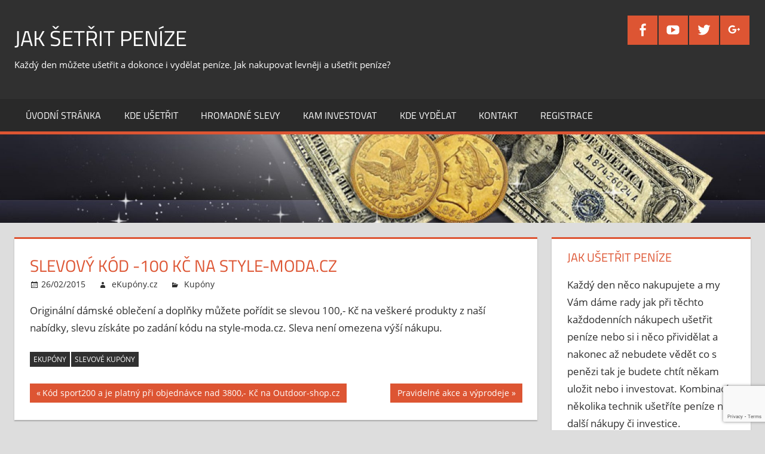

--- FILE ---
content_type: text/html; charset=UTF-8
request_url: https://www.setritpenize.com/slevovy-kod-100-kc-na-style-moda-cz/
body_size: 9829
content:
<!DOCTYPE html>
<html lang="cs-CZ">

<head>
<meta charset="UTF-8">
<meta name="viewport" content="width=device-width, initial-scale=1">
<link rel="profile" href="http://gmpg.org/xfn/11">
<link rel="pingback" href="https://www.setritpenize.com/xmlrpc.php">

<title>Slevový kód -100 Kč na style-moda.cz &#8211; Jak šetřit peníze</title>
<link rel='dns-prefetch' href='//www.google.com' />
<link rel='dns-prefetch' href='//s.w.org' />
<link rel="alternate" type="application/rss+xml" title="Jak šetřit peníze &raquo; RSS zdroj" href="https://www.setritpenize.com/feed/" />
<link rel="alternate" type="application/rss+xml" title="Jak šetřit peníze &raquo; RSS komentářů" href="https://www.setritpenize.com/comments/feed/" />
<link rel="alternate" type="application/rss+xml" title="Jak šetřit peníze &raquo; RSS komentářů pro Slevový kód -100 Kč na style-moda.cz" href="https://www.setritpenize.com/slevovy-kod-100-kc-na-style-moda-cz/feed/" />
		<script type="text/javascript">
			window._wpemojiSettings = {"baseUrl":"https:\/\/s.w.org\/images\/core\/emoji\/11.2.0\/72x72\/","ext":".png","svgUrl":"https:\/\/s.w.org\/images\/core\/emoji\/11.2.0\/svg\/","svgExt":".svg","source":{"concatemoji":"https:\/\/www.setritpenize.com\/wp-includes\/js\/wp-emoji-release.min.js?ver=5.1.19"}};
			!function(e,a,t){var n,r,o,i=a.createElement("canvas"),p=i.getContext&&i.getContext("2d");function s(e,t){var a=String.fromCharCode;p.clearRect(0,0,i.width,i.height),p.fillText(a.apply(this,e),0,0);e=i.toDataURL();return p.clearRect(0,0,i.width,i.height),p.fillText(a.apply(this,t),0,0),e===i.toDataURL()}function c(e){var t=a.createElement("script");t.src=e,t.defer=t.type="text/javascript",a.getElementsByTagName("head")[0].appendChild(t)}for(o=Array("flag","emoji"),t.supports={everything:!0,everythingExceptFlag:!0},r=0;r<o.length;r++)t.supports[o[r]]=function(e){if(!p||!p.fillText)return!1;switch(p.textBaseline="top",p.font="600 32px Arial",e){case"flag":return s([55356,56826,55356,56819],[55356,56826,8203,55356,56819])?!1:!s([55356,57332,56128,56423,56128,56418,56128,56421,56128,56430,56128,56423,56128,56447],[55356,57332,8203,56128,56423,8203,56128,56418,8203,56128,56421,8203,56128,56430,8203,56128,56423,8203,56128,56447]);case"emoji":return!s([55358,56760,9792,65039],[55358,56760,8203,9792,65039])}return!1}(o[r]),t.supports.everything=t.supports.everything&&t.supports[o[r]],"flag"!==o[r]&&(t.supports.everythingExceptFlag=t.supports.everythingExceptFlag&&t.supports[o[r]]);t.supports.everythingExceptFlag=t.supports.everythingExceptFlag&&!t.supports.flag,t.DOMReady=!1,t.readyCallback=function(){t.DOMReady=!0},t.supports.everything||(n=function(){t.readyCallback()},a.addEventListener?(a.addEventListener("DOMContentLoaded",n,!1),e.addEventListener("load",n,!1)):(e.attachEvent("onload",n),a.attachEvent("onreadystatechange",function(){"complete"===a.readyState&&t.readyCallback()})),(n=t.source||{}).concatemoji?c(n.concatemoji):n.wpemoji&&n.twemoji&&(c(n.twemoji),c(n.wpemoji)))}(window,document,window._wpemojiSettings);
		</script>
		<style type="text/css">
img.wp-smiley,
img.emoji {
	display: inline !important;
	border: none !important;
	box-shadow: none !important;
	height: 1em !important;
	width: 1em !important;
	margin: 0 .07em !important;
	vertical-align: -0.1em !important;
	background: none !important;
	padding: 0 !important;
}
</style>
	<style type="text/css" media="all">
.wpautoterms-footer{background-color:#ffffff;text-align:center;}
.wpautoterms-footer a{color:#000000;font-family:Arial, sans-serif;font-size:14px;}
.wpautoterms-footer .separator{color:#cccccc;font-family:Arial, sans-serif;font-size:14px;}</style>
<link rel='stylesheet' id='tortuga-custom-fonts-css'  href='https://www.setritpenize.com/wp-content/themes/tortuga/assets/css/custom-fonts.css?ver=20180413' type='text/css' media='all' />
<link rel='stylesheet' id='wp-block-library-css'  href='https://www.setritpenize.com/wp-includes/css/dist/block-library/style.min.css?ver=5.1.19' type='text/css' media='all' />
<link rel='stylesheet' id='themezee-magazine-blocks-css'  href='https://www.setritpenize.com/wp-content/plugins/themezee-magazine-blocks/assets/css/themezee-magazine-blocks.css?ver=1.1.3' type='text/css' media='all' />
<link rel='stylesheet' id='wpautoterms_css-css'  href='https://www.setritpenize.com/wp-content/plugins/auto-terms-of-service-and-privacy-policy/css/wpautoterms.css?ver=5.1.19' type='text/css' media='all' />
<link rel='stylesheet' id='contact-form-7-css'  href='https://www.setritpenize.com/wp-content/plugins/contact-form-7/includes/css/styles.css?ver=5.1.7' type='text/css' media='all' />
<link rel='stylesheet' id='wp-postratings-css'  href='https://www.setritpenize.com/wp-content/plugins/wp-postratings/css/postratings-css.css?ver=1.89' type='text/css' media='all' />
<link rel='stylesheet' id='wp-pagenavi-css'  href='https://www.setritpenize.com/wp-content/plugins/wp-pagenavi/pagenavi-css.css?ver=2.70' type='text/css' media='all' />
<link rel='stylesheet' id='tortuga-stylesheet-css'  href='https://www.setritpenize.com/wp-content/themes/tortuga/style.css?ver=2.1.1' type='text/css' media='all' />
<link rel='stylesheet' id='tortuga-safari-flexbox-fixes-css'  href='https://www.setritpenize.com/wp-content/themes/tortuga/assets/css/safari-flexbox-fixes.css?ver=20200420' type='text/css' media='all' />
<link rel='stylesheet' id='genericons-css'  href='https://www.setritpenize.com/wp-content/themes/tortuga/assets/genericons/genericons.css?ver=3.4.1' type='text/css' media='all' />
<link rel='stylesheet' id='themezee-widget-bundle-css'  href='https://www.setritpenize.com/wp-content/themes/tortuga/assets/css/themezee-widget-bundle.css?ver=20160421' type='text/css' media='all' />
<link rel='stylesheet' id='themezee-related-posts-css'  href='https://www.setritpenize.com/wp-content/themes/tortuga/assets/css/themezee-related-posts.css?ver=20160421' type='text/css' media='all' />
<link rel='stylesheet' id='tortuga-slider-css'  href='https://www.setritpenize.com/wp-content/themes/tortuga/assets/css/flexslider.css?ver=20170421' type='text/css' media='all' />
<script type='text/javascript' src='https://www.setritpenize.com/wp-includes/js/jquery/jquery.js?ver=1.12.4'></script>
<script type='text/javascript' src='https://www.setritpenize.com/wp-includes/js/jquery/jquery-migrate.min.js?ver=1.4.1'></script>
<script type='text/javascript' src='https://www.setritpenize.com/wp-includes/js/dist/vendor/wp-polyfill.min.js?ver=7.0.0'></script>
<script type='text/javascript'>
( 'fetch' in window ) || document.write( '<script src="https://www.setritpenize.com/wp-includes/js/dist/vendor/wp-polyfill-fetch.min.js?ver=3.0.0"></scr' + 'ipt>' );( document.contains ) || document.write( '<script src="https://www.setritpenize.com/wp-includes/js/dist/vendor/wp-polyfill-node-contains.min.js?ver=3.26.0-0"></scr' + 'ipt>' );( window.FormData && window.FormData.prototype.keys ) || document.write( '<script src="https://www.setritpenize.com/wp-includes/js/dist/vendor/wp-polyfill-formdata.min.js?ver=3.0.12"></scr' + 'ipt>' );( Element.prototype.matches && Element.prototype.closest ) || document.write( '<script src="https://www.setritpenize.com/wp-includes/js/dist/vendor/wp-polyfill-element-closest.min.js?ver=2.0.2"></scr' + 'ipt>' );
</script>
<script type='text/javascript' src='https://www.setritpenize.com/wp-includes/js/dist/dom-ready.min.js?ver=2.0.2'></script>
<script type='text/javascript' src='https://www.setritpenize.com/wp-content/plugins/auto-terms-of-service-and-privacy-policy/js/base.js?ver=2.4.4'></script>
<!--[if lt IE 9]>
<script type='text/javascript' src='https://www.setritpenize.com/wp-content/themes/tortuga/assets/js/html5shiv.min.js?ver=3.7.3'></script>
<![endif]-->
<script type='text/javascript' src='https://www.setritpenize.com/wp-content/themes/tortuga/assets/js/svgxuse.min.js?ver=1.2.6'></script>
<script type='text/javascript' src='https://www.setritpenize.com/wp-content/themes/tortuga/assets/js/jquery.flexslider-min.js?ver=2.6.0'></script>
<script type='text/javascript'>
/* <![CDATA[ */
var tortuga_slider_params = {"animation":"slide","speed":"7000"};
/* ]]> */
</script>
<script type='text/javascript' src='https://www.setritpenize.com/wp-content/themes/tortuga/assets/js/slider.js?ver=20170421'></script>
<script type='text/javascript' src='https://www.setritpenize.com/wp-content/plugins/themezee-widget-bundle//assets/js/tabbed-content.js?ver=1.4'></script>
<link rel='https://api.w.org/' href='https://www.setritpenize.com/wp-json/' />
<link rel="EditURI" type="application/rsd+xml" title="RSD" href="https://www.setritpenize.com/xmlrpc.php?rsd" />
<link rel="wlwmanifest" type="application/wlwmanifest+xml" href="https://www.setritpenize.com/wp-includes/wlwmanifest.xml" /> 
<link rel='prev' title='Kód sport200 a je platný při objednávce nad 3800,- Kč na Outdoor-shop.cz' href='https://www.setritpenize.com/kod-sport200-a-je-platny-pri-objednavce-nad-3800-kc-na-outdoor-shop-cz/' />
<link rel='next' title='Pravidelné akce a výprodeje' href='https://www.setritpenize.com/pravidelne-akce-a-vyprodeje/' />
<meta name="generator" content="WordPress 5.1.19" />
<link rel="canonical" href="https://www.setritpenize.com/slevovy-kod-100-kc-na-style-moda-cz/" />
<link rel='shortlink' href='https://www.setritpenize.com/?p=23902' />
<link rel="alternate" type="application/json+oembed" href="https://www.setritpenize.com/wp-json/oembed/1.0/embed?url=https%3A%2F%2Fwww.setritpenize.com%2Fslevovy-kod-100-kc-na-style-moda-cz%2F" />
<link rel="alternate" type="text/xml+oembed" href="https://www.setritpenize.com/wp-json/oembed/1.0/embed?url=https%3A%2F%2Fwww.setritpenize.com%2Fslevovy-kod-100-kc-na-style-moda-cz%2F&#038;format=xml" />
<link rel="icon" href="https://www.setritpenize.com/wp-content/uploads/2021/01/cropped-header-5-32x32.jpeg" sizes="32x32" />
<link rel="icon" href="https://www.setritpenize.com/wp-content/uploads/2021/01/cropped-header-5-192x192.jpeg" sizes="192x192" />
<link rel="apple-touch-icon-precomposed" href="https://www.setritpenize.com/wp-content/uploads/2021/01/cropped-header-5-180x180.jpeg" />
<meta name="msapplication-TileImage" content="https://www.setritpenize.com/wp-content/uploads/2021/01/cropped-header-5-270x270.jpeg" />
</head>

<body class="post-template-default single single-post postid-23902 single-format-standard wp-embed-responsive post-layout-two-columns post-layout-columns">

	<div id="page" class="hfeed site">

		<a class="skip-link screen-reader-text" href="#content">Skip to content</a>

		
		<header id="masthead" class="site-header clearfix" role="banner">

			<div class="header-main container clearfix">

				<div id="logo" class="site-branding clearfix">

										
			<p class="site-title"><a href="https://www.setritpenize.com/" rel="home">Jak šetřit peníze</a></p>

							
			<p class="site-description">Každý den můžete ušetřit a dokonce i vydělat peníze. Jak nakupovat levněji a ušetřit peníze?</p>

		
				</div><!-- .site-branding -->

				<div class="header-widgets clearfix">

					<aside id="tzwb-social-icons-4" class="header-widget tzwb-social-icons">
		<div class="tzwb-content tzwb-clearfix">

			<ul id="menu-social-icons" class="tzwb-social-icons-menu social-icons-menu menu"><li id="menu-item-24057" class="menu-item menu-item-type-custom menu-item-object-custom menu-item-24057"><a href="https://www.facebook.com/jaksetritpenize"><span class="screen-reader-text">Facebook</span></a></li>
<li id="menu-item-24058" class="menu-item menu-item-type-custom menu-item-object-custom menu-item-24058"><a href="http://www.youtube.com"><span class="screen-reader-text">Youtube</span></a></li>
<li id="menu-item-24059" class="menu-item menu-item-type-custom menu-item-object-custom menu-item-24059"><a href="https://twitter.com/JakPenize"><span class="screen-reader-text">Twitter</span></a></li>
<li id="menu-item-24060" class="menu-item menu-item-type-custom menu-item-object-custom menu-item-24060"><a href="https://plus.google.com"><span class="screen-reader-text">Google+</span></a></li>
</ul>
		</div>

		</aside>
				</div><!-- .header-widgets -->

			</div><!-- .header-main -->

			

	<div id="main-navigation-wrap" class="primary-navigation-wrap">

		<div class="primary-navigation-container container">

			
			<button class="primary-menu-toggle menu-toggle" aria-controls="primary-menu" aria-expanded="false" >
				<svg class="icon icon-menu" aria-hidden="true" role="img"> <use xlink:href="https://www.setritpenize.com/wp-content/themes/tortuga/assets/icons/genericons-neue.svg#menu"></use> </svg><svg class="icon icon-close" aria-hidden="true" role="img"> <use xlink:href="https://www.setritpenize.com/wp-content/themes/tortuga/assets/icons/genericons-neue.svg#close"></use> </svg>				<span class="menu-toggle-text screen-reader-text">Menu</span>
			</button>

			<div class="primary-navigation">

				<nav id="site-navigation" class="main-navigation" role="navigation"  aria-label="Primary Menu">

					<ul id="primary-menu" class="menu"><li id="menu-item-24051" class="menu-item menu-item-type-custom menu-item-object-custom menu-item-home menu-item-24051"><a href="http://www.setritpenize.com">Úvodní stránka</a></li>
<li id="menu-item-24045" class="menu-item menu-item-type-taxonomy menu-item-object-category menu-item-24045"><a href="https://www.setritpenize.com/category/slevy/">Kde ušetřit</a></li>
<li id="menu-item-24046" class="menu-item menu-item-type-taxonomy menu-item-object-category menu-item-24046"><a href="https://www.setritpenize.com/category/hromadne_slevy/">Hromadné Slevy</a></li>
<li id="menu-item-24047" class="menu-item menu-item-type-taxonomy menu-item-object-category menu-item-24047"><a href="https://www.setritpenize.com/category/investice/">Kam investovat</a></li>
<li id="menu-item-24048" class="menu-item menu-item-type-taxonomy menu-item-object-category menu-item-24048"><a href="https://www.setritpenize.com/category/vydelek/">Kde vydělat</a></li>
<li id="menu-item-24049" class="menu-item menu-item-type-post_type menu-item-object-page menu-item-24049"><a href="https://www.setritpenize.com/kontakt/">Kontakt</a></li>
<li id="menu-item-24050" class="menu-item menu-item-type-post_type menu-item-object-page menu-item-24050"><a href="https://www.setritpenize.com/registrace/">Registrace</a></li>
</ul>				</nav><!-- #site-navigation -->

			</div><!-- .primary-navigation -->

		</div>

	</div>



		</header><!-- #masthead -->

		
		
			<div id="headimg" class="header-image">

			
				<img src="https://www.setritpenize.com/wp-content/uploads/2021/01/cropped-header-3.jpeg" srcset="https://www.setritpenize.com/wp-content/uploads/2021/01/cropped-header-3.jpeg 1920w, https://www.setritpenize.com/wp-content/uploads/2021/01/cropped-header-3-300x35.jpeg 300w, https://www.setritpenize.com/wp-content/uploads/2021/01/cropped-header-3-768x89.jpeg 768w, https://www.setritpenize.com/wp-content/uploads/2021/01/cropped-header-3-1024x118.jpeg 1024w" width="1920" height="222" alt="Jak šetřit peníze">

			
			</div>

		
		<div id="content" class="site-content container clearfix">

	<section id="primary" class="content-single content-area">
		<main id="main" class="site-main" role="main">
				
		
<article id="post-23902" class="post-23902 post type-post status-publish format-standard hentry category-kupony tag-ekupony tag-slevove-kupony">

	
	<header class="entry-header">

		<h1 class="entry-title">Slevový kód -100 Kč na style-moda.cz</h1>
		<div class="entry-meta"><span class="meta-date"><a href="https://www.setritpenize.com/slevovy-kod-100-kc-na-style-moda-cz/" title="00:00" rel="bookmark"><time class="entry-date published updated" datetime="2015-02-26T00:00:00+01:00">26/02/2015</time></a></span><span class="meta-author"> <span class="author vcard"><a class="url fn n" href="https://www.setritpenize.com/author/ekupony-cz/" title="View all posts by eKupóny.cz" rel="author">eKupóny.cz</a></span></span><span class="meta-category"> <a href="https://www.setritpenize.com/category/kupony/" rel="category tag">Kupóny</a></span></div>
	</header><!-- .entry-header -->

	<div class="entry-content clearfix">

		<p>Originální dámské oblečení a doplňky můžete pořídit se slevou 100,- Kč na veškeré produkty z naší nabídky, slevu získáte po zadání kódu na style-moda.cz. Sleva není omezena výší nákupu.</p>

		
	</div><!-- .entry-content -->

	<footer class="entry-footer">

		
			<div class="entry-tags clearfix">
				<span class="meta-tags">
					<a href="https://www.setritpenize.com/tag/ekupony/" rel="tag">eKupóny</a><a href="https://www.setritpenize.com/tag/slevove-kupony/" rel="tag">slevové kupóny</a>				</span>
			</div><!-- .entry-tags -->

						
	<nav class="navigation post-navigation" role="navigation">
		<h2 class="screen-reader-text">Navigace pro příspěvek</h2>
		<div class="nav-links"><div class="nav-previous"><a href="https://www.setritpenize.com/kod-sport200-a-je-platny-pri-objednavce-nad-3800-kc-na-outdoor-shop-cz/" rel="prev"><span class="screen-reader-text">Previous Post:</span>Kód sport200 a je platný při objednávce nad 3800,- Kč na Outdoor-shop.cz</a></div><div class="nav-next"><a href="https://www.setritpenize.com/pravidelne-akce-a-vyprodeje/" rel="next"><span class="screen-reader-text">Next Post:</span>Pravidelné akce a výprodeje</a></div></div>
	</nav>
	</footer><!-- .entry-footer -->

</article>
		
		</main><!-- #main -->
	</section><!-- #primary -->
	
	
	<section id="secondary" class="sidebar widget-area clearfix" role="complementary">

		<div class="widget-wrap"><aside id="text-5" class="widget widget_text clearfix"><div class="widget-header"><h3 class="widget-title">Jak ušetřit peníze</h3></div>			<div class="textwidget">Každý den něco nakupujete a my Vám dáme rady jak při těchto každodenních nákupech ušetřit peníze nebo si i něco přividělat a nakonec až nebudete vědět co s penězi tak je budete chtít někam uložit nebo i investovat. Kombinací několika technik ušetříte peníze na další nákupy či investice.</div>
		</aside></div><div class="widget-wrap"><aside id="categories-4" class="widget widget_categories clearfix"><div class="widget-header"><h3 class="widget-title">Kategorie</h3></div>		<ul>
				<li class="cat-item cat-item-16"><a href="https://www.setritpenize.com/category/hromadne_slevy/" title="Přehled aktuálních slev z několika zdrojů">Hromadné Slevy</a> (17)
</li>
	<li class="cat-item cat-item-5"><a href="https://www.setritpenize.com/category/investice/" >Kam investovat</a> (7)
</li>
	<li class="cat-item cat-item-73"><a href="https://www.setritpenize.com/category/kam-ulozit/" >Kam uložit</a> (3)
</li>
	<li class="cat-item cat-item-6"><a href="https://www.setritpenize.com/category/pujcky/" >Kde si půjčit</a> (1)
</li>
	<li class="cat-item cat-item-3"><a href="https://www.setritpenize.com/category/slevy/" >Kde ušetřit</a> (19)
</li>
	<li class="cat-item cat-item-4"><a href="https://www.setritpenize.com/category/vydelek/" >Kde vydělat</a> (4)
</li>
	<li class="cat-item cat-item-65"><a href="https://www.setritpenize.com/category/kupony/" >Kupóny</a> (439)
</li>
		</ul>
			</aside></div><div class="widget-wrap"><aside id="tzwb-tabbed-content-2" class="widget tzwb-tabbed-content clearfix">
		<div class="tzwb-content tzwb-clearfix">

			
		<div class="tzwb-tabnavi-wrap tzwb-clearfix">

			<ul class="tzwb-tabnavi">

				
					<li><a href="#tzwb-tabbed-content-2-tab-0">Poslední</a></li>

				
					<li><a href="#tzwb-tabbed-content-2-tab-1">Populární</a></li>

				
					<li><a href="#tzwb-tabbed-content-2-tab-2">Komentáře</a></li>

				
			</ul>

		</div>

		
			<div id="tzwb-tabbed-content-2-tab-0" class="tzwb-tabcontent">

				
				<ul class="tzwb-tabcontent-recent-posts tzwb-posts-list">

					
								<li class="tzwb-has-thumbnail">
									<a href="https://www.setritpenize.com/jak-usetrit-s-hamty-cz-moje-zkusenost-s-cashback-portalem/" title="Jak ušetřit s Hamty.cz – moje zkušenost s cashback portálem">
										<img width="90" height="65" src="https://www.setritpenize.com/wp-content/uploads/2025/10/hamty-90x65.png" class="attachment-tzwb-thumbnail size-tzwb-thumbnail wp-post-image" alt="" />									</a>

							
							<a href="https://www.setritpenize.com/jak-usetrit-s-hamty-cz-moje-zkusenost-s-cashback-portalem/" title="Jak ušetřit s Hamty.cz – moje zkušenost s cashback portálem">
								Jak ušetřit s Hamty.cz – moje zkušenost s cashback portálem							</a>

							<div class="tzwb-entry-meta entry-meta">

							
								<span class="tzwb-meta-date meta-date">27/10/2025</span>

							
							</div>

					
								<li class="tzwb-has-thumbnail">
									<a href="https://www.setritpenize.com/cashback-portaly-recenze-myworld-tipli-plnapenezenka-vratnepenize/" title="CashBack portály Recenze: MYWorld, Tipli, plná peněženka, vratné peníze">
										<img width="90" height="65" src="https://www.setritpenize.com/wp-content/uploads/2021/01/Cash-back-90x65.jpg" class="attachment-tzwb-thumbnail size-tzwb-thumbnail wp-post-image" alt="Peníze zpět" />									</a>

							
							<a href="https://www.setritpenize.com/cashback-portaly-recenze-myworld-tipli-plnapenezenka-vratnepenize/" title="CashBack portály Recenze: MYWorld, Tipli, plná peněženka, vratné peníze">
								CashBack portály Recenze: MYWorld, Tipli, plná peněženka, vratné peníze							</a>

							<div class="tzwb-entry-meta entry-meta">

							
								<span class="tzwb-meta-date meta-date">10/01/2021</span>

							
							</div>

					
								<li class="tzwb-has-thumbnail">
									<a href="https://www.setritpenize.com/investujte-s-minimem-do-sberatelskych-predmetu/" title="Investujte s minimem do sběratelských předmětů">
										<img width="90" height="65" src="https://www.setritpenize.com/wp-content/uploads/2021/01/PortuGallery-90x65.png" class="attachment-tzwb-thumbnail size-tzwb-thumbnail wp-post-image" alt="Portu Gallery" />									</a>

							
							<a href="https://www.setritpenize.com/investujte-s-minimem-do-sberatelskych-predmetu/" title="Investujte s minimem do sběratelských předmětů">
								Investujte s minimem do sběratelských předmětů							</a>

							<div class="tzwb-entry-meta entry-meta">

							
								<span class="tzwb-meta-date meta-date">07/01/2021</span>

							
							</div>

					
								<li class="tzwb-has-thumbnail">
									<a href="https://www.setritpenize.com/portu-roboadvisory-jednoduchy-zpusob-jak-se-stat-akcionerem/" title="Portu &#8211; RoboAdvisory jednoduchý způsob jak se stát akcionéřem">
										<img width="90" height="65" src="https://www.setritpenize.com/wp-content/uploads/2021/01/portu-investice-90x65.jpg" class="attachment-tzwb-thumbnail size-tzwb-thumbnail wp-post-image" alt="portu investice" />									</a>

							
							<a href="https://www.setritpenize.com/portu-roboadvisory-jednoduchy-zpusob-jak-se-stat-akcionerem/" title="Portu &#8211; RoboAdvisory jednoduchý způsob jak se stát akcionéřem">
								Portu &#8211; RoboAdvisory jednoduchý způsob jak se stát akcionéřem							</a>

							<div class="tzwb-entry-meta entry-meta">

							
								<span class="tzwb-meta-date meta-date">07/01/2021</span>

							
							</div>

					
								<li class="tzwb-has-thumbnail">
									<a href="https://www.setritpenize.com/vyplati-se-sporeni-do-zlata/" title="Vyplatí se spoření do zlata?">
										<img width="90" height="65" src="https://www.setritpenize.com/wp-content/uploads/2018/01/golden-gate-90x65.jpg" class="attachment-tzwb-thumbnail size-tzwb-thumbnail wp-post-image" alt="golden gate" />									</a>

							
							<a href="https://www.setritpenize.com/vyplati-se-sporeni-do-zlata/" title="Vyplatí se spoření do zlata?">
								Vyplatí se spoření do zlata?							</a>

							<div class="tzwb-entry-meta entry-meta">

							
								<span class="tzwb-meta-date meta-date">03/01/2018</span>

							
							</div>

					
				</ul>

			
			</div>

		
			<div id="tzwb-tabbed-content-2-tab-1" class="tzwb-tabcontent">

				
				<ul class="tzwb-tabcontent-popular-posts tzwb-posts-list">

					
									<li class="tzwb-has-thumbnail">
										<a href="https://www.setritpenize.com/jak-ziskat-penize-zpet-na-kazdodennich-nakupech/" title="Jak získat peníze zpět na každodenních nákupech">
											<img width="90" height="65" src="https://www.setritpenize.com/wp-content/uploads/2010/09/cashback-e1579279204341-90x65.jpg" class="attachment-tzwb-thumbnail size-tzwb-thumbnail wp-post-image" alt="Cash Back" />										</a>

								
							<a href="https://www.setritpenize.com/jak-ziskat-penize-zpet-na-kazdodennich-nakupech/" title="Jak získat peníze zpět na každodenních nákupech">
								Jak získat peníze zpět na každodenních nákupech							</a>

							<div class="tzwb-entry-meta entry-meta">

							
								<span class="tzwb-meta-date meta-date">10/09/2010</span>

							
							</div>

					
							<li>

						
							<a href="https://www.setritpenize.com/tesco-club-card-opravdu-usetri/" title="Tesco club card opravdu ušetří">
								Tesco club card opravdu ušetří							</a>

							<div class="tzwb-entry-meta entry-meta">

							
							</div>

					
							<li>

						
							<a href="https://www.setritpenize.com/slevomat-a-hromadne-nakupy-se-slevou/" title="Slevomat a hromadné nákupy se slevou">
								Slevomat a hromadné nákupy se slevou							</a>

							<div class="tzwb-entry-meta entry-meta">

							
							</div>

					
							<li>

						
							<a href="https://www.setritpenize.com/ziskejte-slevu-do-mcdonald%c2%b4s/" title="Získejte slevu do McDonald´s">
								Získejte slevu do McDonald´s							</a>

							<div class="tzwb-entry-meta entry-meta">

							
							</div>

					
									<li class="tzwb-has-thumbnail">
										<a href="https://www.setritpenize.com/cashback-portaly-recenze-myworld-tipli-plnapenezenka-vratnepenize/" title="CashBack portály Recenze: MYWorld, Tipli, plná peněženka, vratné peníze">
											<img width="90" height="65" src="https://www.setritpenize.com/wp-content/uploads/2021/01/Cash-back-90x65.jpg" class="attachment-tzwb-thumbnail size-tzwb-thumbnail wp-post-image" alt="Peníze zpět" />										</a>

								
							<a href="https://www.setritpenize.com/cashback-portaly-recenze-myworld-tipli-plnapenezenka-vratnepenize/" title="CashBack portály Recenze: MYWorld, Tipli, plná peněženka, vratné peníze">
								CashBack portály Recenze: MYWorld, Tipli, plná peněženka, vratné peníze							</a>

							<div class="tzwb-entry-meta entry-meta">

							
								<span class="tzwb-meta-date meta-date">10/01/2021</span>

							
							</div>

					
				</ul>

			
			</div>

		
			<div id="tzwb-tabbed-content-2-tab-2" class="tzwb-tabcontent">

				
				<ul class="tzwb-tabcontent-comments tzwb-comments-list">

					
								<li class="tzwb-has-avatar">
									<a href="https://www.setritpenize.com/registrace/#comment-1426">
										<img alt='' src='https://secure.gravatar.com/avatar/31c4dc966f90eda3acb5202da0bd2c4a?s=55&#038;d=mm&#038;r=g' srcset='https://secure.gravatar.com/avatar/31c4dc966f90eda3acb5202da0bd2c4a?s=110&#038;d=mm&#038;r=g 2x' class='avatar avatar-55 photo' height='55' width='55' />									</a>

							Procházka Ladislav on
							<a href="https://www.setritpenize.com/registrace/#comment-1426">
								Registrace							</a>

					
								<li class="tzwb-has-avatar">
									<a href="https://www.setritpenize.com/cashback-portaly-recenze-myworld-tipli-plnapenezenka-vratnepenize/#comment-1425">
										<img alt='' src='https://secure.gravatar.com/avatar/c3003564a02ecd94b848005c2816de24?s=55&#038;d=mm&#038;r=g' srcset='https://secure.gravatar.com/avatar/c3003564a02ecd94b848005c2816de24?s=110&#038;d=mm&#038;r=g 2x' class='avatar avatar-55 photo' height='55' width='55' />									</a>

							admin on
							<a href="https://www.setritpenize.com/cashback-portaly-recenze-myworld-tipli-plnapenezenka-vratnepenize/#comment-1425">
								CashBack portály Recenze: MYWorld, Tipli, plná peněženka, vratné peníze							</a>

					
								<li class="tzwb-has-avatar">
									<a href="https://www.setritpenize.com/ziskejte-slevu-do-mcdonald%c2%b4s/#comment-1327">
										<img alt='' src='https://secure.gravatar.com/avatar/770bea67efbf3fd0f50a6179e8e4cd6f?s=55&#038;d=mm&#038;r=g' srcset='https://secure.gravatar.com/avatar/770bea67efbf3fd0f50a6179e8e4cd6f?s=110&#038;d=mm&#038;r=g 2x' class='avatar avatar-55 photo' height='55' width='55' />									</a>

							Majka on
							<a href="https://www.setritpenize.com/ziskejte-slevu-do-mcdonald%c2%b4s/#comment-1327">
								Získejte slevu do McDonald´s							</a>

					
								<li class="tzwb-has-avatar">
									<a href="https://www.setritpenize.com/jak-ziskat-penize-zpet-na-kazdodennich-nakupech/#comment-1283">
										<img alt='' src='https://secure.gravatar.com/avatar/770bea67efbf3fd0f50a6179e8e4cd6f?s=55&#038;d=mm&#038;r=g' srcset='https://secure.gravatar.com/avatar/770bea67efbf3fd0f50a6179e8e4cd6f?s=110&#038;d=mm&#038;r=g 2x' class='avatar avatar-55 photo' height='55' width='55' />									</a>

							Majka on
							<a href="https://www.setritpenize.com/jak-ziskat-penize-zpet-na-kazdodennich-nakupech/#comment-1283">
								Jak získat peníze zpět na každodenních nákupech							</a>

					
								<li class="tzwb-has-avatar">
									<a href="https://www.setritpenize.com/jak-ziskat-penize-zpet-na-kazdodennich-nakupech/#comment-1231">
										<img alt='' src='https://secure.gravatar.com/avatar/8387611d174dba7b661b9faa2b6d44f8?s=55&#038;d=mm&#038;r=g' srcset='https://secure.gravatar.com/avatar/8387611d174dba7b661b9faa2b6d44f8?s=110&#038;d=mm&#038;r=g 2x' class='avatar avatar-55 photo' height='55' width='55' />									</a>

							<a href='http://domaci-prace-doma.mefistofeles.cz/' rel='external nofollow' class='url'>Marek Hnátek</a> on
							<a href="https://www.setritpenize.com/jak-ziskat-penize-zpet-na-kazdodennich-nakupech/#comment-1231">
								Jak získat peníze zpět na každodenních nákupech							</a>

					
				</ul>

			
			</div>

		
			<div id="tzwb-tabbed-content-2-tab-3" class="tzwb-tabcontent">

				
				<p class="tzwb-tabcontent-missing">
					Please select the Tab Content in the Widget Settings.				</p>

			
			</div>

		
		</div>

		</aside></div><div class="widget-wrap"><aside id="fbw_id-2" class="widget widget_fbw_id clearfix"><div class="widget-header"><h3 class="widget-title">Dejte Like na Facebooku</h3></div><div class="fb_loader" style="text-align: center !important;"><img src="https://www.setritpenize.com/wp-content/plugins/facebook-pagelike-widget/loader.gif" alt="Facebook Pagelike Widget" /></div><div id="fb-root"></div>
        <div class="fb-page" data-href="https://www.facebook.com/jaksetritpenize " data-width="300" data-height="500" data-small-header="false" data-adapt-container-width="true" data-hide-cover="false" data-show-facepile="true" data-show-posts="true" style="" hide_cta="false" data-tabs="timeline"></div></aside></div>        <!-- A WordPress plugin developed by Milap Patel -->
    <div class="widget-wrap"><aside id="tag_cloud-4" class="widget widget_tag_cloud clearfix"><div class="widget-header"><h3 class="widget-title">Štítky</h3></div><div class="tagcloud"><a href="https://www.setritpenize.com/tag/akcni-ceny/" class="tag-cloud-link tag-link-18 tag-link-position-1" style="font-size: 8pt;" aria-label="Akční ceny (1 položka)">Akční ceny</a>
<a href="https://www.setritpenize.com/tag/akcni-zbozi/" class="tag-cloud-link tag-link-21 tag-link-position-2" style="font-size: 8pt;" aria-label="akční zboží (1 položka)">akční zboží</a>
<a href="https://www.setritpenize.com/tag/aliexpress/" class="tag-cloud-link tag-link-136 tag-link-position-3" style="font-size: 9.0769230769231pt;" aria-label="aliexpress (2 položky)">aliexpress</a>
<a href="https://www.setritpenize.com/tag/alpari-investice/" class="tag-cloud-link tag-link-23 tag-link-position-4" style="font-size: 8pt;" aria-label="Alpari investice (1 položka)">Alpari investice</a>
<a href="https://www.setritpenize.com/tag/automaticke-obchodovani/" class="tag-cloud-link tag-link-38 tag-link-position-5" style="font-size: 9.0769230769231pt;" aria-label="Automatické obchodování (2 položky)">Automatické obchodování</a>
<a href="https://www.setritpenize.com/tag/auto-trader/" class="tag-cloud-link tag-link-47 tag-link-position-6" style="font-size: 8pt;" aria-label="auto trader (1 položka)">auto trader</a>
<a href="https://www.setritpenize.com/tag/autotrader/" class="tag-cloud-link tag-link-46 tag-link-position-7" style="font-size: 8pt;" aria-label="autotrader (1 položka)">autotrader</a>
<a href="https://www.setritpenize.com/tag/avafx/" class="tag-cloud-link tag-link-44 tag-link-position-8" style="font-size: 8pt;" aria-label="AvaFx (1 položka)">AvaFx</a>
<a href="https://www.setritpenize.com/tag/avatrader/" class="tag-cloud-link tag-link-45 tag-link-position-9" style="font-size: 8pt;" aria-label="AvaTrader (1 položka)">AvaTrader</a>
<a href="https://www.setritpenize.com/tag/cashback/" class="tag-cloud-link tag-link-10 tag-link-position-10" style="font-size: 11.589743589744pt;" aria-label="cashback (7 položek)">cashback</a>
<a href="https://www.setritpenize.com/tag/cash-back/" class="tag-cloud-link tag-link-11 tag-link-position-11" style="font-size: 9.0769230769231pt;" aria-label="cash back (2 položky)">cash back</a>
<a href="https://www.setritpenize.com/tag/cash-back-world/" class="tag-cloud-link tag-link-152 tag-link-position-12" style="font-size: 10.393162393162pt;" aria-label="cash back world (4 položky)">cash back world</a>
<a href="https://www.setritpenize.com/tag/cashbackworld/" class="tag-cloud-link tag-link-151 tag-link-position-13" style="font-size: 10.393162393162pt;" aria-label="cashbackworld (4 položky)">cashbackworld</a>
<a href="https://www.setritpenize.com/tag/cbw/" class="tag-cloud-link tag-link-153 tag-link-position-14" style="font-size: 10.393162393162pt;" aria-label="cbw (4 položky)">cbw</a>
<a href="https://www.setritpenize.com/tag/denni-slevy/" class="tag-cloud-link tag-link-14 tag-link-position-15" style="font-size: 9.7948717948718pt;" aria-label="denní slevy (3 položky)">denní slevy</a>
<a href="https://www.setritpenize.com/tag/devizovy-trh/" class="tag-cloud-link tag-link-39 tag-link-position-16" style="font-size: 9.0769230769231pt;" aria-label="devizový trh (2 položky)">devizový trh</a>
<a href="https://www.setritpenize.com/tag/dodavatele-signalu/" class="tag-cloud-link tag-link-41 tag-link-position-17" style="font-size: 8pt;" aria-label="dodavatelé signálů (1 položka)">dodavatelé signálů</a>
<a href="https://www.setritpenize.com/tag/ekupony/" class="tag-cloud-link tag-link-66 tag-link-position-18" style="font-size: 22pt;" aria-label="eKupóny (437 položek)">eKupóny</a>
<a href="https://www.setritpenize.com/tag/forex/" class="tag-cloud-link tag-link-22 tag-link-position-19" style="font-size: 9.7948717948718pt;" aria-label="FOREX (3 položky)">FOREX</a>
<a href="https://www.setritpenize.com/tag/forex-spravovany-ucet/" class="tag-cloud-link tag-link-26 tag-link-position-20" style="font-size: 9.0769230769231pt;" aria-label="FOREX spravovaný účet (2 položky)">FOREX spravovaný účet</a>
<a href="https://www.setritpenize.com/tag/hromadne-nakupy/" class="tag-cloud-link tag-link-13 tag-link-position-21" style="font-size: 9.7948717948718pt;" aria-label="hromadné nákupy (3 položky)">hromadné nákupy</a>
<a href="https://www.setritpenize.com/tag/hromadne_slevy/" class="tag-cloud-link tag-link-142 tag-link-position-22" style="font-size: 8pt;" aria-label="Hromadné Slevy (1 položka)">Hromadné Slevy</a>
<a href="https://www.setritpenize.com/tag/investice-forex/" class="tag-cloud-link tag-link-40 tag-link-position-23" style="font-size: 8pt;" aria-label="investice FOREX (1 položka)">investice FOREX</a>
<a href="https://www.setritpenize.com/tag/investice-na-forex/" class="tag-cloud-link tag-link-25 tag-link-position-24" style="font-size: 8pt;" aria-label="investice na FOREX (1 položka)">investice na FOREX</a>
<a href="https://www.setritpenize.com/tag/investovat-penize/" class="tag-cloud-link tag-link-24 tag-link-position-25" style="font-size: 8pt;" aria-label="investovat peníze (1 položka)">investovat peníze</a>
<a href="https://www.setritpenize.com/tag/kombinace-slev/" class="tag-cloud-link tag-link-32 tag-link-position-26" style="font-size: 8pt;" aria-label="kombinace slev (1 položka)">kombinace slev</a>
<a href="https://www.setritpenize.com/tag/kreditni-karta/" class="tag-cloud-link tag-link-35 tag-link-position-27" style="font-size: 8pt;" aria-label="kreditní karta (1 položka)">kreditní karta</a>
<a href="https://www.setritpenize.com/tag/letaky-supermarketu/" class="tag-cloud-link tag-link-19 tag-link-position-28" style="font-size: 8pt;" aria-label="letáky supermarketů (1 položka)">letáky supermarketů</a>
<a href="https://www.setritpenize.com/tag/lyoness/" class="tag-cloud-link tag-link-33 tag-link-position-29" style="font-size: 9.7948717948718pt;" aria-label="lyoness (3 položky)">lyoness</a>
<a href="https://www.setritpenize.com/tag/lyoness-registrace/" class="tag-cloud-link tag-link-30 tag-link-position-30" style="font-size: 9.0769230769231pt;" aria-label="lyoness registrace (2 položky)">lyoness registrace</a>
<a href="https://www.setritpenize.com/tag/mcdonalds/" class="tag-cloud-link tag-link-124 tag-link-position-31" style="font-size: 9.0769230769231pt;" aria-label="MCDonalds (2 položky)">MCDonalds</a>
<a href="https://www.setritpenize.com/tag/odmeny/" class="tag-cloud-link tag-link-20 tag-link-position-32" style="font-size: 8pt;" aria-label="odměny (1 položka)">odměny</a>
<a href="https://www.setritpenize.com/tag/partnersky-program/" class="tag-cloud-link tag-link-36 tag-link-position-33" style="font-size: 8pt;" aria-label="partnerský program (1 položka)">partnerský program</a>
<a href="https://www.setritpenize.com/tag/penize-zpet/" class="tag-cloud-link tag-link-9 tag-link-position-34" style="font-size: 10.393162393162pt;" aria-label="peníze zpět (4 položky)">peníze zpět</a>
<a href="https://www.setritpenize.com/tag/premia-karta/" class="tag-cloud-link tag-link-34 tag-link-position-35" style="font-size: 8pt;" aria-label="premia karta (1 položka)">premia karta</a>
<a href="https://www.setritpenize.com/tag/sleva-mcdonald%c2%b4s/" class="tag-cloud-link tag-link-103 tag-link-position-36" style="font-size: 9.0769230769231pt;" aria-label="Sleva McDonald´s (2 položky)">Sleva McDonald´s</a>
<a href="https://www.setritpenize.com/tag/slevomat/" class="tag-cloud-link tag-link-12 tag-link-position-37" style="font-size: 8pt;" aria-label="slevomat (1 položka)">slevomat</a>
<a href="https://www.setritpenize.com/tag/slevove-kupony/" class="tag-cloud-link tag-link-17 tag-link-position-38" style="font-size: 22pt;" aria-label="slevové kupóny (439 položek)">slevové kupóny</a>
<a href="https://www.setritpenize.com/tag/slevy-2/" class="tag-cloud-link tag-link-122 tag-link-position-39" style="font-size: 9.0769230769231pt;" aria-label="slevy (2 položky)">slevy</a>
<a href="https://www.setritpenize.com/tag/slevy-z-nakupu/" class="tag-cloud-link tag-link-8 tag-link-position-40" style="font-size: 10.393162393162pt;" aria-label="slevy z nákupů (4 položky)">slevy z nákupů</a>
<a href="https://www.setritpenize.com/tag/tesco-club-card/" class="tag-cloud-link tag-link-31 tag-link-position-41" style="font-size: 9.0769230769231pt;" aria-label="tesco club card (2 položky)">tesco club card</a>
<a href="https://www.setritpenize.com/tag/tipli/" class="tag-cloud-link tag-link-178 tag-link-position-42" style="font-size: 9.0769230769231pt;" aria-label="tipli (2 položky)">tipli</a>
<a href="https://www.setritpenize.com/tag/vykupto/" class="tag-cloud-link tag-link-15 tag-link-position-43" style="font-size: 8pt;" aria-label="vykupto (1 položka)">vykupto</a>
<a href="https://www.setritpenize.com/tag/zulutrade/" class="tag-cloud-link tag-link-37 tag-link-position-44" style="font-size: 8pt;" aria-label="ZuluTrade (1 položka)">ZuluTrade</a>
<a href="https://www.setritpenize.com/tag/setrit-penize/" class="tag-cloud-link tag-link-128 tag-link-position-45" style="font-size: 9.7948717948718pt;" aria-label="šetřit peníze (3 položky)">šetřit peníze</a></div>
</aside></div>
	</section><!-- #secondary -->

	

	</div><!-- #content -->

	
	<div id="footer" class="footer-wrap">

		<footer id="colophon" class="site-footer container clearfix" role="contentinfo">

			
			<div id="footer-text" class="site-info">
				
	<span class="credit-link">
		WordPress Theme: Tortuga by <a href="https://themezee.com/" target="_blank" rel="nofollow">ThemeZee</a>.	</span>

				</div><!-- .site-info -->

		</footer><!-- #colophon -->

	</div>

</div><!-- #page -->
<a href="https://www.toplist.cz"><script language="JavaScript" type="text/javascript" charset="utf-8">
<!--
document.write('<img src="https://toplist.cz/dot.asp?id=1130454&http='+
encodeURIComponent(document.referrer)+'&t='+encodeURIComponent(document.title)+'&l='+encodeURIComponent(document.URL)+
'&wi='+encodeURIComponent(window.screen.width)+'&he='+encodeURIComponent(window.screen.height)+'&cd='+
encodeURIComponent(window.screen.colorDepth)+'" width="1" height="1" border=0 alt="TOPlist" />');
//--></script><noscript><img src="https://toplist.cz/dot.asp?id=1130454&njs=1" border="0"
alt="TOPlist" width="1" height="1" /></noscript></a>


<script type='text/javascript'>
/* <![CDATA[ */
var wpcf7 = {"apiSettings":{"root":"https:\/\/www.setritpenize.com\/wp-json\/contact-form-7\/v1","namespace":"contact-form-7\/v1"}};
/* ]]> */
</script>
<script type='text/javascript' src='https://www.setritpenize.com/wp-content/plugins/contact-form-7/includes/js/scripts.js?ver=5.1.7'></script>
<script type='text/javascript'>
/* <![CDATA[ */
var ratingsL10n = {"plugin_url":"https:\/\/www.setritpenize.com\/wp-content\/plugins\/wp-postratings","ajax_url":"https:\/\/www.setritpenize.com\/wp-admin\/admin-ajax.php","text_wait":"Please rate only 1 item at a time.","image":"stars_crystal","image_ext":"gif","max":"5","show_loading":"1","show_fading":"1","custom":"0"};
var ratings_mouseover_image=new Image();ratings_mouseover_image.src="https://www.setritpenize.com/wp-content/plugins/wp-postratings/images/stars_crystal/rating_over.gif";;
/* ]]> */
</script>
<script type='text/javascript' src='https://www.setritpenize.com/wp-content/plugins/wp-postratings/js/postratings-js.js?ver=1.89'></script>
<script type='text/javascript' src='https://www.google.com/recaptcha/api.js?render=6LcAUigaAAAAAPuJpz6ndLcCOXc3XGexLctvKjU1&#038;ver=3.0'></script>
<script type='text/javascript'>
/* <![CDATA[ */
var tortugaScreenReaderText = {"expand":"Expand child menu","collapse":"Collapse child menu","icon":"<svg class=\"icon icon-expand\" aria-hidden=\"true\" role=\"img\"> <use xlink:href=\"https:\/\/www.setritpenize.com\/wp-content\/themes\/tortuga\/assets\/icons\/genericons-neue.svg#expand\"><\/use> <\/svg>"};
/* ]]> */
</script>
<script type='text/javascript' src='https://www.setritpenize.com/wp-content/themes/tortuga/assets/js/navigation.min.js?ver=20200822'></script>
<script type='text/javascript' src='https://www.setritpenize.com/wp-includes/js/wp-embed.min.js?ver=5.1.19'></script>
<script type='text/javascript'>
/* <![CDATA[ */
var milapfbwidgetvars = {"app_id":"153936041313821","select_lng":"cs_CZ"};
/* ]]> */
</script>
<script type='text/javascript' src='https://www.setritpenize.com/wp-content/plugins/facebook-pagelike-widget/fb.js?ver=1.0'></script>
<script type="text/javascript">
( function( grecaptcha, sitekey, actions ) {

	var wpcf7recaptcha = {

		execute: function( action ) {
			grecaptcha.execute(
				sitekey,
				{ action: action }
			).then( function( token ) {
				var forms = document.getElementsByTagName( 'form' );

				for ( var i = 0; i < forms.length; i++ ) {
					var fields = forms[ i ].getElementsByTagName( 'input' );

					for ( var j = 0; j < fields.length; j++ ) {
						var field = fields[ j ];

						if ( 'g-recaptcha-response' === field.getAttribute( 'name' ) ) {
							field.setAttribute( 'value', token );
							break;
						}
					}
				}
			} );
		},

		executeOnHomepage: function() {
			wpcf7recaptcha.execute( actions[ 'homepage' ] );
		},

		executeOnContactform: function() {
			wpcf7recaptcha.execute( actions[ 'contactform' ] );
		},

	};

	grecaptcha.ready(
		wpcf7recaptcha.executeOnHomepage
	);

	document.addEventListener( 'change',
		wpcf7recaptcha.executeOnContactform, false
	);

	document.addEventListener( 'wpcf7submit',
		wpcf7recaptcha.executeOnHomepage, false
	);

} )(
	grecaptcha,
	'6LcAUigaAAAAAPuJpz6ndLcCOXc3XGexLctvKjU1',
	{"homepage":"homepage","contactform":"contactform"}
);
</script>
<div class="wpautoterms-footer"><p>
		<a href="https://www.setritpenize.com/wpautoterms/terms-and-conditions/">Terms and Conditions</a><span class="separator"> - </span><a href="https://www.setritpenize.com/wpautoterms/privacy-policy/">Privacy Policy</a></p>
</div>
</body>
</html>


--- FILE ---
content_type: text/html; charset=utf-8
request_url: https://www.google.com/recaptcha/api2/anchor?ar=1&k=6LcAUigaAAAAAPuJpz6ndLcCOXc3XGexLctvKjU1&co=aHR0cHM6Ly93d3cuc2V0cml0cGVuaXplLmNvbTo0NDM.&hl=en&v=TkacYOdEJbdB_JjX802TMer9&size=invisible&anchor-ms=20000&execute-ms=15000&cb=wl4n7lirupw3
body_size: 45370
content:
<!DOCTYPE HTML><html dir="ltr" lang="en"><head><meta http-equiv="Content-Type" content="text/html; charset=UTF-8">
<meta http-equiv="X-UA-Compatible" content="IE=edge">
<title>reCAPTCHA</title>
<style type="text/css">
/* cyrillic-ext */
@font-face {
  font-family: 'Roboto';
  font-style: normal;
  font-weight: 400;
  src: url(//fonts.gstatic.com/s/roboto/v18/KFOmCnqEu92Fr1Mu72xKKTU1Kvnz.woff2) format('woff2');
  unicode-range: U+0460-052F, U+1C80-1C8A, U+20B4, U+2DE0-2DFF, U+A640-A69F, U+FE2E-FE2F;
}
/* cyrillic */
@font-face {
  font-family: 'Roboto';
  font-style: normal;
  font-weight: 400;
  src: url(//fonts.gstatic.com/s/roboto/v18/KFOmCnqEu92Fr1Mu5mxKKTU1Kvnz.woff2) format('woff2');
  unicode-range: U+0301, U+0400-045F, U+0490-0491, U+04B0-04B1, U+2116;
}
/* greek-ext */
@font-face {
  font-family: 'Roboto';
  font-style: normal;
  font-weight: 400;
  src: url(//fonts.gstatic.com/s/roboto/v18/KFOmCnqEu92Fr1Mu7mxKKTU1Kvnz.woff2) format('woff2');
  unicode-range: U+1F00-1FFF;
}
/* greek */
@font-face {
  font-family: 'Roboto';
  font-style: normal;
  font-weight: 400;
  src: url(//fonts.gstatic.com/s/roboto/v18/KFOmCnqEu92Fr1Mu4WxKKTU1Kvnz.woff2) format('woff2');
  unicode-range: U+0370-0377, U+037A-037F, U+0384-038A, U+038C, U+038E-03A1, U+03A3-03FF;
}
/* vietnamese */
@font-face {
  font-family: 'Roboto';
  font-style: normal;
  font-weight: 400;
  src: url(//fonts.gstatic.com/s/roboto/v18/KFOmCnqEu92Fr1Mu7WxKKTU1Kvnz.woff2) format('woff2');
  unicode-range: U+0102-0103, U+0110-0111, U+0128-0129, U+0168-0169, U+01A0-01A1, U+01AF-01B0, U+0300-0301, U+0303-0304, U+0308-0309, U+0323, U+0329, U+1EA0-1EF9, U+20AB;
}
/* latin-ext */
@font-face {
  font-family: 'Roboto';
  font-style: normal;
  font-weight: 400;
  src: url(//fonts.gstatic.com/s/roboto/v18/KFOmCnqEu92Fr1Mu7GxKKTU1Kvnz.woff2) format('woff2');
  unicode-range: U+0100-02BA, U+02BD-02C5, U+02C7-02CC, U+02CE-02D7, U+02DD-02FF, U+0304, U+0308, U+0329, U+1D00-1DBF, U+1E00-1E9F, U+1EF2-1EFF, U+2020, U+20A0-20AB, U+20AD-20C0, U+2113, U+2C60-2C7F, U+A720-A7FF;
}
/* latin */
@font-face {
  font-family: 'Roboto';
  font-style: normal;
  font-weight: 400;
  src: url(//fonts.gstatic.com/s/roboto/v18/KFOmCnqEu92Fr1Mu4mxKKTU1Kg.woff2) format('woff2');
  unicode-range: U+0000-00FF, U+0131, U+0152-0153, U+02BB-02BC, U+02C6, U+02DA, U+02DC, U+0304, U+0308, U+0329, U+2000-206F, U+20AC, U+2122, U+2191, U+2193, U+2212, U+2215, U+FEFF, U+FFFD;
}
/* cyrillic-ext */
@font-face {
  font-family: 'Roboto';
  font-style: normal;
  font-weight: 500;
  src: url(//fonts.gstatic.com/s/roboto/v18/KFOlCnqEu92Fr1MmEU9fCRc4AMP6lbBP.woff2) format('woff2');
  unicode-range: U+0460-052F, U+1C80-1C8A, U+20B4, U+2DE0-2DFF, U+A640-A69F, U+FE2E-FE2F;
}
/* cyrillic */
@font-face {
  font-family: 'Roboto';
  font-style: normal;
  font-weight: 500;
  src: url(//fonts.gstatic.com/s/roboto/v18/KFOlCnqEu92Fr1MmEU9fABc4AMP6lbBP.woff2) format('woff2');
  unicode-range: U+0301, U+0400-045F, U+0490-0491, U+04B0-04B1, U+2116;
}
/* greek-ext */
@font-face {
  font-family: 'Roboto';
  font-style: normal;
  font-weight: 500;
  src: url(//fonts.gstatic.com/s/roboto/v18/KFOlCnqEu92Fr1MmEU9fCBc4AMP6lbBP.woff2) format('woff2');
  unicode-range: U+1F00-1FFF;
}
/* greek */
@font-face {
  font-family: 'Roboto';
  font-style: normal;
  font-weight: 500;
  src: url(//fonts.gstatic.com/s/roboto/v18/KFOlCnqEu92Fr1MmEU9fBxc4AMP6lbBP.woff2) format('woff2');
  unicode-range: U+0370-0377, U+037A-037F, U+0384-038A, U+038C, U+038E-03A1, U+03A3-03FF;
}
/* vietnamese */
@font-face {
  font-family: 'Roboto';
  font-style: normal;
  font-weight: 500;
  src: url(//fonts.gstatic.com/s/roboto/v18/KFOlCnqEu92Fr1MmEU9fCxc4AMP6lbBP.woff2) format('woff2');
  unicode-range: U+0102-0103, U+0110-0111, U+0128-0129, U+0168-0169, U+01A0-01A1, U+01AF-01B0, U+0300-0301, U+0303-0304, U+0308-0309, U+0323, U+0329, U+1EA0-1EF9, U+20AB;
}
/* latin-ext */
@font-face {
  font-family: 'Roboto';
  font-style: normal;
  font-weight: 500;
  src: url(//fonts.gstatic.com/s/roboto/v18/KFOlCnqEu92Fr1MmEU9fChc4AMP6lbBP.woff2) format('woff2');
  unicode-range: U+0100-02BA, U+02BD-02C5, U+02C7-02CC, U+02CE-02D7, U+02DD-02FF, U+0304, U+0308, U+0329, U+1D00-1DBF, U+1E00-1E9F, U+1EF2-1EFF, U+2020, U+20A0-20AB, U+20AD-20C0, U+2113, U+2C60-2C7F, U+A720-A7FF;
}
/* latin */
@font-face {
  font-family: 'Roboto';
  font-style: normal;
  font-weight: 500;
  src: url(//fonts.gstatic.com/s/roboto/v18/KFOlCnqEu92Fr1MmEU9fBBc4AMP6lQ.woff2) format('woff2');
  unicode-range: U+0000-00FF, U+0131, U+0152-0153, U+02BB-02BC, U+02C6, U+02DA, U+02DC, U+0304, U+0308, U+0329, U+2000-206F, U+20AC, U+2122, U+2191, U+2193, U+2212, U+2215, U+FEFF, U+FFFD;
}
/* cyrillic-ext */
@font-face {
  font-family: 'Roboto';
  font-style: normal;
  font-weight: 900;
  src: url(//fonts.gstatic.com/s/roboto/v18/KFOlCnqEu92Fr1MmYUtfCRc4AMP6lbBP.woff2) format('woff2');
  unicode-range: U+0460-052F, U+1C80-1C8A, U+20B4, U+2DE0-2DFF, U+A640-A69F, U+FE2E-FE2F;
}
/* cyrillic */
@font-face {
  font-family: 'Roboto';
  font-style: normal;
  font-weight: 900;
  src: url(//fonts.gstatic.com/s/roboto/v18/KFOlCnqEu92Fr1MmYUtfABc4AMP6lbBP.woff2) format('woff2');
  unicode-range: U+0301, U+0400-045F, U+0490-0491, U+04B0-04B1, U+2116;
}
/* greek-ext */
@font-face {
  font-family: 'Roboto';
  font-style: normal;
  font-weight: 900;
  src: url(//fonts.gstatic.com/s/roboto/v18/KFOlCnqEu92Fr1MmYUtfCBc4AMP6lbBP.woff2) format('woff2');
  unicode-range: U+1F00-1FFF;
}
/* greek */
@font-face {
  font-family: 'Roboto';
  font-style: normal;
  font-weight: 900;
  src: url(//fonts.gstatic.com/s/roboto/v18/KFOlCnqEu92Fr1MmYUtfBxc4AMP6lbBP.woff2) format('woff2');
  unicode-range: U+0370-0377, U+037A-037F, U+0384-038A, U+038C, U+038E-03A1, U+03A3-03FF;
}
/* vietnamese */
@font-face {
  font-family: 'Roboto';
  font-style: normal;
  font-weight: 900;
  src: url(//fonts.gstatic.com/s/roboto/v18/KFOlCnqEu92Fr1MmYUtfCxc4AMP6lbBP.woff2) format('woff2');
  unicode-range: U+0102-0103, U+0110-0111, U+0128-0129, U+0168-0169, U+01A0-01A1, U+01AF-01B0, U+0300-0301, U+0303-0304, U+0308-0309, U+0323, U+0329, U+1EA0-1EF9, U+20AB;
}
/* latin-ext */
@font-face {
  font-family: 'Roboto';
  font-style: normal;
  font-weight: 900;
  src: url(//fonts.gstatic.com/s/roboto/v18/KFOlCnqEu92Fr1MmYUtfChc4AMP6lbBP.woff2) format('woff2');
  unicode-range: U+0100-02BA, U+02BD-02C5, U+02C7-02CC, U+02CE-02D7, U+02DD-02FF, U+0304, U+0308, U+0329, U+1D00-1DBF, U+1E00-1E9F, U+1EF2-1EFF, U+2020, U+20A0-20AB, U+20AD-20C0, U+2113, U+2C60-2C7F, U+A720-A7FF;
}
/* latin */
@font-face {
  font-family: 'Roboto';
  font-style: normal;
  font-weight: 900;
  src: url(//fonts.gstatic.com/s/roboto/v18/KFOlCnqEu92Fr1MmYUtfBBc4AMP6lQ.woff2) format('woff2');
  unicode-range: U+0000-00FF, U+0131, U+0152-0153, U+02BB-02BC, U+02C6, U+02DA, U+02DC, U+0304, U+0308, U+0329, U+2000-206F, U+20AC, U+2122, U+2191, U+2193, U+2212, U+2215, U+FEFF, U+FFFD;
}

</style>
<link rel="stylesheet" type="text/css" href="https://www.gstatic.com/recaptcha/releases/TkacYOdEJbdB_JjX802TMer9/styles__ltr.css">
<script nonce="ZjirEDgJ5RPl569uBzlkyg" type="text/javascript">window['__recaptcha_api'] = 'https://www.google.com/recaptcha/api2/';</script>
<script type="text/javascript" src="https://www.gstatic.com/recaptcha/releases/TkacYOdEJbdB_JjX802TMer9/recaptcha__en.js" nonce="ZjirEDgJ5RPl569uBzlkyg">
      
    </script></head>
<body><div id="rc-anchor-alert" class="rc-anchor-alert"></div>
<input type="hidden" id="recaptcha-token" value="[base64]">
<script type="text/javascript" nonce="ZjirEDgJ5RPl569uBzlkyg">
      recaptcha.anchor.Main.init("[\x22ainput\x22,[\x22bgdata\x22,\x22\x22,\[base64]/[base64]/MjU1Ok4/NToyKSlyZXR1cm4gZmFsc2U7cmV0dXJuKHE9eShtLChtLnBmPUssTj80MDI6MCkpLFYoMCxtLG0uUyksbS51KS5wdXNoKFtxVSxxLE4/[base64]/[base64]/[base64]/[base64]/[base64]/[base64]/[base64]\\u003d\\u003d\x22,\[base64]\\u003d\x22,\x22w5V/Nh1DwpnDq07DhcOiZcOfw54TwpdaIMOCbsOOwpAtw5wkQR/[base64]/wrPCj8OJwp8iw7FqVFLDv8KlKjh+wrHCkcOXwonDlMKswplZworDj8OGwrIzw6XCqMOhwp3Cl8OzfiY/[base64]/wrVDDhLCo2nDt8KowrTDr8Oxw5x3wrLClHV+MsOPw4RJwqpTw45ow7vChcKZNcKEwrvDucK9WW8cUwrDjE5XB8K9wpEReU0bYUjDk3PDrsKfw4MsLcKRw74SesOqw5XDp8KbVcKVwox0wotDwozCt0HCqSvDj8O6AcK8a8Klwq/Dg3tQVGcjwoXCucO0QsOdwpACLcOxczDChsKww7/CmADCtcKPw43Cv8ODI8OWajR3ccKRFSwPwpdcw6fDlwhdwqpiw7MTfA/DrcKgw5paD8KBwp/[base64]/ccK1wqPDnsO1UHkjwo9BOsKQWMOcMsORCcOeLcOXwqzDvMOeEnfChwU+w4zCjMKgcMKJw6Vyw5zDrMOBNCNmdMO3w4XCu8OhSxQ+acO3wpF3wrPDiWrCisOAwq1DW8K3cMOgE8KGwrLCosO1V1NOw4QPw4FYwrDCpm/CscK6OMOiw6PDvwopwqVIwqtWwrkHwpTDtVrDjFrCm1F9w4rCm8Onwr/Dh17CksOzw5HDtlLCjEbCpyvDn8OzQn7DtirDksK/wrrCs8KCHMKTXsKvFMOVNMOJw4nDg8OFwpPCvF0LFhY7UWARfMKuPcOjw4nDs8Ouwp5vwoXDi0APJMKoSSRhNMOGTXtww5QYwoMCCsK1VMO7EMKpcsOlJMKBwoEGJkfDhcOYw4cXScKTwqFAw7/CtlfCm8O7w4LCo8Kbw5bDvMKxwqUJwqxmUMOYwqJgdT7DjMOHA8KmwoQ5wrTCsnjClcO2w77DjhTCmcK+cDsXw6/DpzwedC5VQD9oSgRGw4rDigZDMcOVd8KFFRIyTcKhw5bCmGRLcELCoyR5WSYLO1zDikDDujDCgz/CvcKeK8OtYsOxE8KvBMKtelQkBS1nVMKTPEcxw5vCu8OQZMKrwotVw4MUwpvDpMKywqMewqrDjF7ChMO+BcKxwrJsPlQRBh7ChAI2NSbDrDDDqkwqwr0/w7nDtAIeRMKjK8OwYMKjw4/[base64]/CicKZwqXDgMOCM8OzQybCmMO1w4nDvjjCosKYw591wpkVw5rDvcOMw6JMIRk2bsK5wo0Nw4/CgiUxwo4NacOAw5Mtwo4NOsOnecKQw7jDvsKwU8KgwoUnw4fDkcKiFzwPHMKXIATCgMOawr9Jw7hawr8QwrjDiMOpW8Kiw7rCgcKdwpgTT1jDo8Ktw4LCj8KSMhNqw4XDh8KEP0bCjMOpwqLDo8OPw5DChMObw6spw6/CrsKnZsOsTMO8FCHDhnvCsMKJeA3CiMOOwqDDjcOnOVw1DVY4w7dVwoZDw6RZwrB+LnXCpkXDvBrClEwDW8OxEg4AwqMAwrXDqB/Dt8Odwr9gYcKZQQ7DjDHCoMK0bU3CnWvCvTMiZ8O5fEcKbX7Dr8KKw686wqMVV8Ocw6DCtEzDrMOhw6wEwozCmX7Dsjc8dxHCi0kHUsKnLsK/HcOMbsOEFcOARkbDncKiI8OYw6nDicO4BMKXw7dKKE/Cpn3DoSDCi8O8w5l8AG/[base64]/DkMORwpkbw5ZXw4HCtMOTPMOgJW42acOpwqInwr3CscK6asOxwqXDumTDk8K7ZMKOZMKWw5JJw7/DpTV8w4zDtsOqw7nDhETCpMOJTMKrJklCOBU7fAZvw6lWfsKrCsOpw4rCusOnw5DDoGnDgMKvCHbCgl/Cv8Oewrw6DB84wqZjwppsw6/CosOxw6bDnMKUOcOuBX48w5AhwqMRwrwRw7HDnMODaU/ChcOJcTrCvxDDnSzDp8OzwoTCkcOAV8KhacOZw5o0MMOoPsKQw5IeIHjDqn/DuMOQwo7DoXYPZMKywoIcEHEPGy1xw67CtVLColQtNmrDlXfCqcKVw6PDkcOmw53CnWZGw4HDpGzDqcKiw7DDjXpbw5tkK8OKw67CslpuwrHCscKdw4RfwrLDjFXCr3/DmGzCnMOBwqfDggrDosKTO8O2bSfDosOGW8KtUktOdcKeWcOyw47DisKZZsKZwovDocO4R8OCw4Vdw5XClcKwwrZjMELDlMKlw658d8KfIVjDm8KkFzjCjFAYe8O1RTjCqDZLJcO2PcK7dMKLUjAnVy5Fw4LCiG0qwrM/[base64]/[base64]/[base64]/CpMOSwoJ2F8KjdAoiw7w5wpsfC8OIeXF6w7J1D8KsScO4YSbCgWdeCMOuKH/[base64]/DmUg3ckBTw7bDrGocwoUhw6cTJ1ccbcO8w6Nvw6YxDsKtw50PMMKlA8KiFjXDrcOYVFNNw6bCiMOGfhtdORnDn8OWw5lPIBk9w7IwwqbDk8KhcsKgw5Q0w4zDrGDDiMKwwrzDtMO8VMKbB8OWw6rDv8KOacKQQcKuwo/DojDDoWfCqBBKECvDv8KFwrbDjxfClMO8wqRnw4DCtGIAw6bDuil7UMKgZnDDkXzDlD/[base64]/[base64]/[base64]/Drx0Mw6MDRMOmXcKlw4wCRsK2wrLCr8O+w7YRFknDu8OaPVNGJ8KLRMOjVwfCvmnCisKIw40HNhzCpwhkwqs/[base64]/CnhDDqz9rwoENwqvDoDzDly9DIsKow77DoGXCo8OHEWzDgCtUwrvCncKAwotrw6YtBMO9w5TDi8O5H0lrRAvCoCIRw4s/wpl+H8KMwpDDtsOXw7tYw4gvRwYAR17CrcOrIh/DmcK9X8KSYA7CgcKRw63DgMOVNMO8wrIESA4OwpLDpMOkdU/CoMO2w7TCosOwwr42LMKKNlgsfFl3DMOcV8K6ZsOQfhbCuBfDqMOOw4hqYR/DqcOrw5TCoDhxBsKHwrENwrAPw7gMwr/CmlULXx3Du0jDocOkScOlw4NYwrvDucKwwrTDn8OVEl9zR33Dr3ciwo3DiQQKAcODP8KBw6rDh8O/wpfDhcKxw6IsZ8ONwqPCs8OCYsKBwp8AUMKdwrvCoMOGeMOIGxfDiEDDuMO3wpcdSm13JMKyw5DCoMKxwop/w4ILw4ESwr5Xwq82w6cPNcKzDV8cwp3Ch8OdwoLCu8KbezwSwpPCgcOxw4dseR/Cp8OEwpEwYsK9XkNwIcKOOgpDw6hbOcOQIi16fcKuwod4PsKsATXCmnE8w4VFwoDDtcOdw6/CnFLCt8K9FsKHwpHCrcK/Qy3Dl8KewojCkBvCqXAOw5PDjBgCw5dOPWDCpsKxwqDDr1DCpEDCmsKMwqNBw7Iaw64SwrgDwprDuw86FsODQcOew6LDuAtfw6c7wrEAIMKjwprDjDzCv8K7K8OhW8Kmwp7DkV3CtQQfwonCuMO/woQHwp0ow47CsMO9Sx/[base64]/[base64]/w71vw7R+w6TCjDDDn8KHDWTDi8Odwo1HAsOxworCoHfChsK6wrgWwppGSsO9L8KHJcKVXcKbJsOxSGTCvGXCg8Obw4XCun3Cox9iw58vKQHCscO0w4/CosOcSnTDqCfDrsKQw6jDjV1heMKiwrNSwofDvzHDqcKLw7gXwrEzKlrDrQoRDzbDncOZa8OLFMOIwp3DqihsW8KswoVtw4zCpHU1XsOrwqh4wqPChsKlwrF2woUCMS5xw58SHifCncKBwr04w4fDpU8mwpURYylRQnjCmkIywrbDlcONTcK8H8K7YiLCn8Omw6/DkMKDwqkewqwZYgDCnGDCkCBjwqnCiGMcbULDi3FbUiUcw4DDsMKhw49yw4DCk8ONC8OGE8KbIMKXGG9XwpzDvQ3CkArDpirCvUbCu8KXPsOOQFcyGQtqDsOGw4Fjw5VmUcKFwqXDrigNJCQEw5vCugIBVhrCkQ0DwobCrRggDcKUZcKVwqTDhGtLwqBvw6rCusKsw5/CuhdIw5wJw4U9w4XDnDh+w7wjKxgTwo4eGsOFw5zDiAdOw6N4eMKGw5DCu8OjwovDplt/S1tXGBvCmsK/[base64]/YMKZC0Vzw6XDm8KTwpl9Im3DlBTCuE3Dp19rOCzChzjCpcKFJMOawo89UTYOw4Q5ODXCvjp9eH8JDB1nKyEWwp9rw49qwoU+D8OlV8OETxjCs1FHbgjCi8Krw5bDiMO/wrQnbsOoMR/DrCLDghdgwrVVUcOBfAZEw40swpXDnMOHwoBwV0Enw50wc33Dq8KpHRNlY11FSWBbZQhzwqFYwoDCgjITw79Rw7EwwrZdwqVVw6cpwrovw57DqCnChBpPwqvDskNMCzMbRCQywpt5bEMmfVLCqMOaw4nDtGDDrkLDgDvCiWY9P35yfcOEwrLDhgVoYcO/w4ZdwpzDgMOcw5NBwqRgGMOSQ8OoIijCr8OHw6R1LcKMw64gw4bCixXDrcO3fU/CnHwTSQzCjcOfecKJw68Rw73DtMO1w5PCt8KqH8KDwrRNw7DCphHCj8OJwpDCjcKpw7EywoxlOnhLwrA6I8OrFsOnwoAsw7bCscKQw4AoHBPCp8Oaw43CsCbDvsO6EsO/[base64]/CsMKEwpoewpgXwo10wotPw5Z4wqo+aycVwrjCoB/DlcKlwoXDrGcQHMKkw77Dn8K3LXYeC3bCqsOHaiXDkcO5d8Oqw7PCgEJaBcKnw6UsGMO/[base64]/PDBvw4TDtcKPJsKwGsOwTmfCsx3Cv8O5w4nDvMOpO3FMw7TDnMKCwrxbw6zDmsOTw5HDr8OEOVvDphbCj0vDuwbCpsKRM27Dt0QERMKFw5o8G8O8bsOhw74nw4rDjn3DlCE6w6jDnMKAw4sTBcK5OCsVBMONHn/CjzzDh8OaRSEGI8KYRjxdwppNZzPDllELFUHCv8OTwpwXZmDChX7CiULDjAQSw4Vww7XDscKswobCiMKvw5HCu2/CvcKlR2DCosOwc8KpwrR4N8KCM8Ojw6kzw60rchLDihPDuXkMRcK2LnfCrSnDoXQkdSl+w7shw4dEwoAzwqPDo2vDjsKUw6URIsKeIEDCqgAKwqXDlsOsX3p2NcO9AcOme2/DrcOWDS1qw5wxOMKYXMKOEXxaHcO3w6DDt19IwpUpw77Cq2HCsgXCm2M4aS7DuMKQw6TCscOISknCpsOfdyAPAEQJw53CpsKSRcKKaAHDr8OiRix9QXxYw6wXccKswpTCtMO1wr5NBcOTBWgnwrfCgBRZccKVwr/Cjk0VQDB4w5XDv8OeK8OLw5nCuQ1iGMKYXGHCs1fCo2Mgw4ICKsOcAcOdw5zCuDvDoFc8PcOww6pJQsO+w7rDmMK2wrojCUcIw4rCgMOLf0pYWCPCqT5YdMOgX8KtPUdLw6nCoAXDscKOLsK0dMKaZsKLRsOPAcORwpFvwo5dHBbDoS85DDrCkG/Dq1JTwrU1UnIyfWZZai7DrcKYcsOIWcKGw7rDvQnCnQrDisObwr/Cnnprw47CocOvwpcYf8KKNcK8wpfCu2/DsgbDrC8Ob8Krd17DtBFwEsKEw7Yaw4dbacKrPxMOw4zChRVpYioxw7bDpMK8dBrCpsOfw5/DlcOowokzJkJFwrzCrsKhw5VSD8OQw4LDk8KpAcKdw57Ch8KmwoXCsEMfMMKcwqROw5sKMsK+wp7Dg8K7MTbCkcOvDwbCpsKgWRDCmsK/wqXCjnnDtATCncKUwqhsw5rCsMOZAVzDlwjCkX3Dp8O3wqLDtirDrG4ow407JMOOBcO8w6LDmwLDqAfDqBXDmgp3V3Alwow1wqbCszw2ZsOJIcOKw4pOZRgMwq8dZXnDhzTDisOXw6bDlsKZwoEiwrRZw7J5S8OBwpcJwq/Di8KCw58Ow7rCu8Kda8OUccO8IsOtNDkWwosZw7gmEMOVwodwfkHDqsKDEsKodBbCh8OqwrHDmADCtsOrw6Mpwppnwpcww6TCri1hI8KkQmZ/BMKnw4F6BEdfwpzCnkzCjjpQw7TDkUnDqnLCo3Vfw6AdwpvDp3tzJ3vDtkPCpsK5w69Nw5ZHOsK+w6HDt33Dk8OTwqAdw7XDgsO5w6LCsC3DssKNw5UCRcOmQiXCssOVw6VcbH5zw6dYRcOLwrbDv1/DsMOSw5vCsjfCucO/UgzDoWjCsR/[base64]/CmzDkVDDgsKMw7TCtV9gYsKjM8KICjDDr8OnHSfCucOFf0zCocKrRWvDrsK+PkHCjjfDhSLChRrDkFHDggIpwpzCmMO8UcKjw5QSwpdvwrrCrsKLP1d8AxRpwrbDpMKAw5gCwqvCpUzCrxknLEXCgsKBdEHDocK1JFjDqMKXY17DmzjDlsOYCGfCtT3DpMKbwql/[base64]/DgsKeSMKKw70JRcOWXHXDpVfCqcKkwq3CmsKmwp9bOcK3XcKLworDq8KAw51aw5vDqjDCjsKlw6UOUiBrGhEIwoXCicKcb8OceMKLIBrCrwnChMKxwrskwrsHEcOyewlDw4/CkcKNbFldMwnCk8KTMFfCgVJDScK6EsOHXQM/[base64]/ChcOVeF3DqzfDiSfDpw/CnMOrw5Q8C8Ozw4LCnXDClcKyEQbDlgwccDAWaMK7a8KhQyHDpS5ew64BC3XDiMKxw5nChsOHIB4Mw5LDsEpHbQ/Du8Kjwo7CuMKZw5jDlsKowqLCgMOVwrQNMXfCmcOKLj8mVsOpw6QGwrjChcKNw73DumjDjcKjwrDCpsKSwpAFYsKBAlnDqsKDVMKGQsOew5XDnxpUwoxUw4IxbsKYLz/DhcKWw67ClHvDvsOdwrzCtcOcbyAFw6DCvcKpwrbDvyV1w5tTf8Kmw7woZsO7w5Vxw6lRf21cJ17DkzVvZEBpwrpLwpnDg8KEwqXDsgpJwplvwr8APFYswofDk8O2eMOsX8K0V8O0dXYewrxdw4nDg13Do3rCuFUIesKqw7t1VMOhw65ww73DiBTDoks/wqLDp8Kww7jCrMOcIcO1wqzDvcOiwpRiUcOrcBUow4bCscOswp/CnWkvODksPsOpenvCp8KvGn3DlMK0w6jDp8Olw63ChcOgY8OTw5DDv8OiZ8KVX8KNwoMRUmbCr2USacKmw6LDkcK/WcOeaMOxw6A5CB3CognDuSBCOxR2dyZ7F3YjwpQzw54hwqDCjMK6D8Kfw7fDvF51BnMnW8K6cyHDu8Kiw6TDp8KaSlnCjcOQDFfDl8KaLmnDpxpEw5/[base64]/[base64]/CAzCoWoVwqTDu8KTwo5caTrCvFIkw5PDoS4iLkrCpVRTfsKxwr5tAMKFdXVTwojCvMOsw57CnsO+w4fDuC/DjMKUwpnDj3zCjsOxw5bDhMKVw4hFMBfCmMKRw5nDqcOGOg0YC2zDncOtw44cNcOEbsOiw5Bhf8K7w7tAwp7CucOfw7fDjsKSw5PCpUHDkD/Ci2/Dh8OeecKQdsKoVsKowpLDu8OjGHnCjmlowqVgwrQiw7fDmcK7w7lrwqLCiXgtalg9w6Btw4jDvljCiFlQw6bCpwlQdlTDvnUFwrLCvw7CgcK2bGB6QsOww6zCrMKYw6MFNcObw6/CmzPDoibDpUVnw6ttdUc7w69qwogrw58jMsKadibCicO9AQvCik/ChwfDssKYSzkvw5/CpMOMEhjDscKaXsKxwoAVVMORw79qXWdsBCoawo7DpMOJOcKHwrXDtsO0dcKaw7UVFsKEFWbCjjzDu0HChcONwprDmTsJw5RmF8KDbsKvF8KYQcOEXCrDo8OIwos/HwvDlR4mw53CkTJbw5FLf3Vsw5Ujwp9gw5LCmcKPYsKQSGwkw7UhHcKnwoHCmsOScGbCtXhKw7k/w4fDuMOBA1fDkMOsb3vDmMKmwrrDssOSw77CsMKma8OLKkHDsMKdFsK7w5QDRznDtcOQwokGUsKqwoHDlzYHQsKkXMKGwqPCoMK3Aj7CscKSH8Knw5fDvCHCsjrDs8O+PQESwqXDmcOdTGcRwoVNwoApHMOuwr1PLsKpwr/[base64]/Dg8K3M3TDv8KQMsKQwrkbBU4BMsO2wo8kBcKqw5DCohDDssK4fCbDrHTDmMOPB8KWw6jDgsKPwpYVw7EAwrAPw7oNw4bDtUtrw5nDvMO3V2NPw7Y5wqlmw60XwpYjBsKlwqPDoz9eAMKECMO+w6fDtsK/[base64]/DkcK0Ahl2w6EuwrHDuMO0wo/CrMOwwql4wrvDnsKhBUzCnDDCs3klCsKsasKHR25TIw7DsGw3w58RwrXDrW4uw5Q/w7NKOxfCoMKnwq/ChMOsVcOdTMOfUgbDvknDgWLCiMK0AGTCt8KZFwknwpXDo1fCiMK3wrPDrzPCkAw7wrZCZMOBbhMZwr8sIwjCqcKNw4RDw7gfcnbDt3IiwrwbwoLDsG/CpsO1w71LI0PDsHzCocKKNsK1w4Jsw7k7McOCw7vCpGzCuATDt8OFOcOwdELChSogK8KMIkoDwpvDqMOVaELDg8Kqw5ZRRHHDgMKbw4XDr8Kjw65TGgfCsQrCncKrPiRFFMOaFsK9w4vCsMK5C1YlwrMAw4zCnMKTSMKMQ8KBwo4MUEHDnT4IccOnw4dPw7/Dn8OrV8O8wozDvSJcAGDCn8Kbw4bCjmDDgsKkQsKbdcOnS2rDmMOrwrDCjMOowpzDisO6c1PDn2w7wpwSN8KkEsO+Yj3CrBI7ZRoCwp/Cl2kkCBZ9JMOzC8K4wptkwr5CYsOxJT/DgWzDksKxd1HDtBZvO8KVwrjCtCvDo8KfwrU+Bx3ChMKxw5nDjn91w4vDsH7Cg8Ogw7zCpnvDkRDDscOZw5pVAcKRQ8Ozw7w8Gm7DmxR0McONw6kPwqfDiCbDjBjDhsKMwrjDnW/DscKAw7LDgsKndlIRI8KCwpLCicOKS0XDlm/Cm8OJV2DCrMKeV8OlwqHDl3zDl8OUw5jCvA8iwpoAw6DCq8OswpjCg1B/Ih/[base64]/[base64]/Cp8OHw4fCoQUyP8OJw4rDvzHCuVbCqsK6IHPDhz/[base64]/[base64]/CssO3XDrCqj0pCigeblHDnMKHw47CocK+wpfCl07DlzdSIj/Cqk1ZNMKxw6LDvMODwrTDucOSC8OWSTPDucKTw58Gw65FI8O+EMOpC8Klw71rIQkOScKIQ8Kqwo3Cu2xUBFfDtsOfGAZvf8KFbMOAEidEI8Kswoh6w4VvKG/[base64]/wqtKB8Khwpx3VcKWVylrwqtQw7fDmx/DnE0eNGTDlUfDmylDw4Q6wovCrn4+w53Di8K8wqMJBXzDv3LDocOIEWLCkMOXwoAUP8OswrPDrBkjw5E8wrfDlMOLw7pQwpdPf1/Cuhh9wpFEw6/CicOdGG/CrlU3AB3Cq8ONwpEDw6nCvDnCh8OMw6PDhcOYP0w3w7NJw5kgQsO5ecOrwpPCq8Odwp/DrcOlw4xZLWDCkkZiEkJ8wr1kFsKTw5VFwo5/[base64]/DnHpaMwt9w5l6MMOLw4fDicOlwpzCrMOEw7TCpMKbCsONw58YcMO+B0gGFEHCg8Ohwod/wpYnw7IkccONw5HDtA96w70BbX9/wo5jwoERKMK3ZsOvw4PCq8O/wq5jw4rCucOjw6nDncOYSy7DpwDDvhsuczYgMkbCtcOpYcKeZcK3KMOJGcOUSsOrAMOyw4nChiEoecKRdT8Nw57CmhXCrsOswr/Cpi/Dg0gUw5pmw5HCn2EYw4PCmMOmwrbCsFLDvXXCqiXCpmRHw5PCjG1MEMKpfW7DucOIKMOZw4HDjzhOQsO4GljCg0LChhZ8w61Fw7vCiQ/[base64]/CrX5MAnVwwoHDth9Yw4DDm8OSw4nDkAI6b8KZw4g/[base64]/JMK1w48vDMKcwrNtYRbCszXDtcOrZsO0TsOywrfDmgIlQMOxTcOdwp9gwpp/w69Tw4FAEcOeYELDgVglw6wKG11eVkfClMKwwrM8UsOhw4bDi8ORw6JbfCd5DcOlw4pgw55CByI/RwTCv8K9G1PDlMOOwoceFAbCk8K+wofCoDDDs1jDsMObdC3DgV4zKEfCscOgwpvClMOyVsKAKRxSwrs9w7HDkMO3w6PDpnIAe35BXDhjw7hkw5UZw5MTRMKqwow5wrYwwrzCucOcBcKeITFiHR/DkMO2wpceAMKVwoAhfsKtwptrLcOaFcOhbcKqM8O4wojCnDnDrMOXB39aTsKQw5k4wrzDqWxnTMKOwrY+ZQbCnQ40OwY6aCjDscKew5HCilvCpMKaw59bw6cuwqZsC8OiwrIuw6EEw6HCgGJaeMKzw60kwooAw6nClRJuL1XDqMOQWytIw4rChMObw5jCtl/DlsODLWheY0UGwqJ/wr7DoBLDjFN6w6sxcm7Cn8KrdcOGWcKjwrLDj8KqwoLCkCXDsmILw5/DucKMwrt1TMKZD3DCh8OWUFzDux4Uw5pEwqEOITTCoGtaw5TCr8KpwqEPwqI8woPCjRhKfcKWw4Mqwolww7dhWDzCon7DmB8Qw7fCgMKkw4TCtF8Nw4JjND7CliXCkMKmIcOrwp3Dvm/[base64]/[base64]/ecKsw68/w4/CohY5w7cawojDn8O7dxglw55IW8KdDsOuKQVCw6zDo8OTbzAow4DCr0h1w6FCFsOgwq0/[base64]/wrvCvsKzw7/[base64]/DtsO6QjUvY0TDqsOKwqxFw5rDsBXDhlzDhmLCpcOESDoUEnB5EF4PNMKXw71IcD8jeMK/M8KSR8Kdw5MxDBMiRgY4wpLCo8OaBXEgRG/Dh8KAw7Bhw6/DsjAxwrk9YU4gQcO/w7hVPcKLI1dswqfDo8Kuwp0QwoYcw7QsBsOcw67CmsOYOcO/[base64]/[base64]/[base64]/[base64]/w6DCvBUnX8Odw4vDo8K1w716wpwJVMKsf23DnmnDjsKnwo/CncKSwqRwwpbDhVXCnwnCicO9w55EYkFibQrCjH3DmxjCkcKFwpHCjMOuDsO7M8OuwpcSXsKwwoBdw6l4wp5Ew6VrJMO7w4jCqT/CgsK0V0IxHsKxw5HDkjxIwoVGccKoG8OBcxzCr2JrdRTDqS06w7NHS8OvPsOQw7/[base64]/DucKHwqzDoMKoCxfDiMKaOSzCuFHCskvCisK7w60rZMOwZnVBLAJ9OUpuwofCvC8lwrLDun3Dr8KmwoAAw7HCtnAKByLDqFhkLFfDvhQfwpAYCx3DpsOTw7HCnzBPw7ZHwqLDhcKmwq3CkmTCsMOiwr8AwqDCh8ODZMK5CBALwoQTN8K7P8K/GyBmUsKiwonCpznDpVIQw7x3MsOBw4/Dn8OZw4RpVsOrw5vCpVHCnn46A3M/w4tkFSfCjMO5w7FSGG1BWH0nwpZWw5RHC8KmOg1Bwpoaw6ZiRRbDicOTwrpTw6PDrkFUQMOFQVcwXcO7w6/DusK9AcKRI8KgY8K4wqpIC0htw5FDD2/Djh/CtcKSwr01wr8Zw7gXLQzDtcKQcwtgwrbChcKdwq8QwrvDqMOVw69jey42w7gvwoHCjMKxWsKSwrZLPsOvw71pD8OWw7YQEj3Chm/[base64]/CncO2OmzCj27CoQdLwqTCmgITBsOGPsOYwqTCpgUcwrXCmRjDm0vCp3/Cq1rClB7DusK+wrQjSMKTSlnDtWzCvMOlAMOMXGPDpEfCgHnDvQzDkcOnOwkwwrd9w5fDhcKkw6bDjVzCpMOcwrTCssKjWw/CnnHDqsOLEMOnd8OqAsO1TcKRwrzCqsOGw60BIU/Cjy/DvMOwZsKhw7vCtcOCQwc6YcOEwrsbazpZwoo+F03CncOHOcOMwoxQasKJw5oHw6/DgcK8w6vDgcO5wpTClcKkF3HDunl8wpjDgBjCn0PCrsKEXsO2w4R4D8KCw69PLcKew6RyISJKw7sUwqXCl8O+wrbDrMOfQk83asONw7/CplrCqcOwfMKVwojCtcORwqLCpRnDgsOAwqkdOsOhKFgrGcOKNEfDtnMlF8OTZcK+w7RLNcO+wqHCqAQoCHUuw7oMwqfDqsO5wpDCr8K4ZEduf8KJw6IHwoTCkR1LT8KBwofCscOfQihWD8K/w4xIwo7DjcK2N1DDqHLCpsKQw4dMw57DucOcdsKzNwPDiMOqEk7CmcO6wrLCtcKLw65Ew5nClMKXScKoacKOYWbDmsOpesKqw4kteAJLw73DpsOBZkUwAsOWw54aworDv8OaKcO8w5s6w5oEUW5Kw5t1w4hjMG1xw5MswpbCpsKIwpnCjcOVC1/Dh0LDocOVw5slwpJRw5oiw4MYw68kw7HCrsOmScKSMMOaSn16woTCmcKwwqXChsOtwoIhw5vChcOYFiARNcKbPMOGHU8Ywo/DmMOzMsO2eS8Ow5bCpWLCpWdcKcKmaDZMwobCgMKvw6HDm1RKw4JYwozDuSfCnhvClsKRwovCj1IfRMK/wqPDiAbCkQJowrwlwo/CjMOAMTwww7MLwqTCr8OOw4d3fHfDr8OrX8K7J8K/UEE0TX8LHMOPwqkAKF3Co8KWb8K9PcKowrLCjMO5wpBTAMOPDcOeLDJXKsKZAcK4EMKAw7s0IMO6wqnDvcOKfm/DuETDrcKVMcKtwowAw5jDusOXw4zCmMKZBkvDtcOgCVDDm8Kzw6XCisOeYX/CoMKLX8K8wq0LwobCvcK/[base64]/CkMKoworCrDEXwoUxw60Tw5NBST/ChDE7CcKXwr/[base64]/[base64]/bihLwoHCrx/DliPCqcK1fHDCuALCtcKEETt2RBBFXMKow6pjwpUiGBHDnTVswo/[base64]/CmMKzEMKLw4ovwq9dwqTCksKoPkoYB0Fvb8KTZMO3DsOTZMOmeiJ4MR9vwqYEPsOZTsKHdMOOwp7DmcOuw6QPwq7CvTAew6Qwwp/CscKsY8OZHmBhwoDCmRxfWWEaPVEEwpQdT8ODw4zCgSLDv1/Cp10MLMOdOcKhw4fDkMKrdkjDlcKIclXDmsKVOMO1FTwffcOJwpLDgsOtwr3CrFzDlsOPNcKjw6XDrMK9R8K/RsKzw5FvDWsDw4/CmkTCiMOGRhbDnFXCtVMew4rDtxNRC8KtwqnCgH3CiAFjw5sxwq3CkkrCuz7DvVbDqsKYF8O9w5IRa8O+PwjDocOfw4bCrXUJOsO9wpvDpXDCoCljJMKVQl/[base64]/CtxZhwqZpUcKHwrPCjcKrw7HDkcO+w6A1wpAPw5vDrcK3EMKGwrXDm1NUSkHCpsOmw7low7EWwrcBwrzCth9PW0VnXWAWQ8KhU8O4aMO6wrbCucKCQcOkw7p6w5tRw6k+aRvCiBJBeTTCjxTDr8KKw7nCgVZ/[base64]/DpVkvdTbCkcKAGTh7S3k/w6rDhsOQA8KRw7MGw4UTB3NjZcKBRcKgwrDDk8KHLsK4wpAVwrfDojfDpcOzw6bCqF8OwqUqw6zDtcKpBm0IR8OFLsK6LsOcwp9kw7lxKCnDrWggVcO1wooQwpDDjwnCvhXDuzzCmcOPwq/CtsOdeFUZcsOSw4jDjMOXw47CucOMCmPCtnHDo8O2YsKlw4QiwozCu8OLw51tw5QKJG9Sw6/Dj8OLI8O1wp51woTDkiTDlRXDqMK7wrLDgcObJsKUwrRqw6vCrsO+wrYzw4LDpgrCvyXDjlFLw7bCiEnDrzBoTcOwcMOzw5MOwo7Cg8OeE8OgEHEucsK+w6PCq8O4wovDkMOCw5bClcOLZsKjWxnDkxPCj8OVwqHDpcOWw5XChMK6CsO/[base64]/[base64]/[base64]/[base64]\\u003d\x22],null,[\x22conf\x22,null,\x226LcAUigaAAAAAPuJpz6ndLcCOXc3XGexLctvKjU1\x22,0,null,null,null,0,[21,125,63,73,95,87,41,43,42,83,102,105,109,121],[7668936,487],0,null,null,null,null,0,null,0,null,700,1,null,0,\[base64]/tzcYADoGZWF6dTZkEg4Iiv2INxgAOgVNZklJNBoZCAMSFR0U8JfjNw7/vqUGGcSdCRmc4owCGQ\\u003d\\u003d\x22,0,0,null,null,1,null,0,1],\x22https://www.setritpenize.com:443\x22,null,[3,1,1],null,null,null,1,3600,[\x22https://www.google.com/intl/en/policies/privacy/\x22,\x22https://www.google.com/intl/en/policies/terms/\x22],\x22uuP4ols0WuVEPS17X7AzS8iJA3vGHNrzjcTaDzijumo\\u003d\x22,1,0,null,1,1763310586038,0,0,[73,9,177,190,165],null,[164,124,26,82,240],\x22RC-leuH9Z5k0_CA8w\x22,null,null,null,null,null,\x220dAFcWeA4P0MCWF2izxegtF653WbfqH46ERR4NAFq2gq_OCrgXzxKkpvT-n7rOOkE4X9QOwqWaAB07TQc0D_euZcwQ8OvQnO7Peg\x22,1763393386034]");
    </script></body></html>